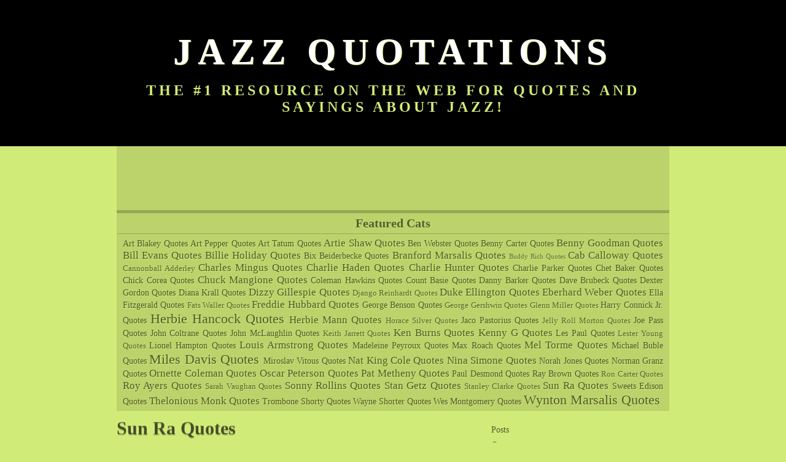

--- FILE ---
content_type: text/html; charset=UTF-8
request_url: http://www.jazzquotations.com/2010/05/sun-ra-quotes_869.html
body_size: 12832
content:
<!DOCTYPE html>
<html dir='ltr' xmlns='http://www.w3.org/1999/xhtml' xmlns:b='http://www.google.com/2005/gml/b' xmlns:data='http://www.google.com/2005/gml/data' xmlns:expr='http://www.google.com/2005/gml/expr'>
<head>
<link href='https://www.blogger.com/static/v1/widgets/2944754296-widget_css_bundle.css' rel='stylesheet' type='text/css'/>
<meta content='text/html; charset=UTF-8' http-equiv='Content-Type'/>
<meta content='blogger' name='generator'/>
<link href='http://www.jazzquotations.com/favicon.ico' rel='icon' type='image/x-icon'/>
<link href='http://www.jazzquotations.com/2010/05/sun-ra-quotes_869.html' rel='canonical'/>
<link rel="alternate" type="application/atom+xml" title="Jazz Quotations - Atom" href="http://www.jazzquotations.com/feeds/posts/default" />
<link rel="alternate" type="application/rss+xml" title="Jazz Quotations - RSS" href="http://www.jazzquotations.com/feeds/posts/default?alt=rss" />
<link rel="service.post" type="application/atom+xml" title="Jazz Quotations - Atom" href="https://www.blogger.com/feeds/8911506542604549989/posts/default" />

<link rel="alternate" type="application/atom+xml" title="Jazz Quotations - Atom" href="http://www.jazzquotations.com/feeds/2809739975962776049/comments/default" />
<!--Can't find substitution for tag [blog.ieCssRetrofitLinks]-->
<meta content='http://www.jazzquotations.com/2010/05/sun-ra-quotes_869.html' property='og:url'/>
<meta content='Sun Ra Quotes' property='og:title'/>
<meta content='&quot;But recently I began to feel that maybe I wouldn&#39;t be able to do what I want to do and need to do with American musicians, who are imprison...' property='og:description'/>
<title>Sun Ra Quotes | Jazz Quotations</title>
<style id='page-skin-1' type='text/css'><!--
/*
-----------------------------------------------
Blogger Template Style
Name:     Chunky
Author:   Klodian
URL:      www.deluxetemplates.net
Date:     February 2010
License:  This free Blogger template is licensed under the Creative Commons Attribution 3.0 License, which permits both personal and commercial use. However, to satisfy the 'attribution' clause of the license, you are required to keep the footer links intact which provides due credit to its authors. For more specific details about the license, you may visit the URL below:
http://creativecommons.org/licenses/by/3.0/
----------------------------------------------- */
#navbar-iframe {
display: none !important;
}
/* Variable definitions
====================
<Variable name="bgcolor" description="Page Background Color"
type="color" default="#fff">
<Variable name="textcolor" description="Text Color"
type="color" default="#333">
<Variable name="linkcolor" description="Link Color"
type="color" default="#58a">
<Variable name="pagetitlecolor" description="Blog Title Color"
type="color" default="#666">
<Variable name="descriptioncolor" description="Blog Description Color"
type="color" default="#999">
<Variable name="titlecolor" description="Post Title Color"
type="color" default="#c60">
<Variable name="bordercolor" description="Border Color"
type="color" default="#ccc">
<Variable name="sidebarcolor" description="Sidebar Title Color"
type="color" default="#999">
<Variable name="sidebartextcolor" description="Sidebar Text Color"
type="color" default="#666">
<Variable name="visitedlinkcolor" description="Visited Link Color"
type="color" default="#999">
<Variable name="bodyfont" description="Text Font"
type="font" default="normal normal 100% Georgia, Serif">
<Variable name="headerfont" description="Sidebar Title Font"
type="font"
default="normal normal 78% 'Trebuchet MS',Trebuchet,Arial,Verdana,Sans-serif">
<Variable name="pagetitlefont" description="Blog Title Font"
type="font"
default="normal normal 200% Georgia, Serif">
<Variable name="descriptionfont" description="Blog Description Font"
type="font"
default="normal normal 78% 'Trebuchet MS', Trebuchet, Arial, Verdana, Sans-serif">
<Variable name="postfooterfont" description="Post Footer Font"
type="font"
default="normal normal 78% 'Trebuchet MS', Trebuchet, Arial, Verdana, Sans-serif">
<Variable name="startSide" description="Side where text starts in blog language"
type="automatic" default="left">
<Variable name="endSide" description="Side where text ends in blog language"
type="automatic" default="right">
*/
/* Use this with templates/template-twocol.html */
body {
background:none repeat scroll 0 0 #D1EB78;
color:rgba(0, 0, 0, 0.9);
font:12px "Century Schoolbook",Century,Georgia,serif;
margin:0;
text-align:center;
text-shadow:0 0 1px #D1EB78;
}
a:link {
color:rgba(0, 0, 0, 0.6);
text-decoration:none;
text-shadow:1px 1px 0 #D1EB78;
}
a:visited {
color:rgba(0, 0, 0, 0.6);
text-decoration:none;
}
a:hover {
color:#333333;
text-decoration:underline;
}
a img {
border-width:0;
}
#header-wrapper {
margin:0 auto;
width:1000px;
}
#header-inner {
background-position:center center;
margin-left:auto;
margin-right:auto;
}
#header {
color:#FFFFFF;
text-align:center;
}
#header h1 {
color:#FFFFFF;
font-family:"chunk-1","chunk-2","Rockwell","American Typewriter",Georgia,serif;
font-size:5em;
letter-spacing:10px;
margin:5px 5px 0;
padding:15px 20px 0.25em;
text-shadow:2px 2px 0 #000000, 3px 3px 0 #D1EB78, 4px 4px 0 #000000, 5px 5px 0 #D1EB78;
text-transform:uppercase;
}
#header a {
color:#FFFFFF;
text-decoration:none;
}
#header a:hover {
color:#FFFFFF;
}
#header .description {
color:#D1EB78;
font:bold 2em "chunk-1","chunk-2","Rockwell","American Typewriter",Georgia,serif;
letter-spacing:5px;
margin:0 5px 5px;
padding:0 20px 15px;
text-shadow:0 0 1px #000000;
text-transform:uppercase;
}
#header img {
margin-left:auto;
margin-right:auto;
}
#outer-wrapper {
font:14px "Century Schoolbook",Century,Georgia,serif;
margin:0 auto;
padding:0;
text-align:left;
width:900px;
}
#main-wrapper {
float:left;
overflow:hidden;
width:590px;
word-wrap:break-word;
}
#sidebar-wrapper {
float:right;
margin-top:20px;
overflow:hidden;
width:290px;
word-wrap:break-word;
}
h2 {
background:none repeat scroll 0 0 #BCD36C;
border-bottom:1px solid #96A956;
border-top:5px solid #96A956;
color:rgba(0, 0, 0, 0.6);
font:bold 20px "chunk-1","chunk-2","Rockwell","American Typewriter",Georgia,serif;
letter-spacing:0;
margin:0;
padding:5px 10px;
text-transform:none;
}
h2.date-header {
background:none repeat scroll 0 0 transparent;
border:medium none;
color:rgba(0, 0, 0, 0.6);
font-size:14px;
font-weight:normal;
margin:1.5em 0 0.5em;
padding:0;
}
.post {
margin:0.5em 0 1.5em;
padding-bottom:1.5em;
}
.post h3 {
color:#000000;
font-size:30px;
font-weight:bold;
line-height:1.4em;
margin:0;
padding:0 0 4px;
}
.post h3 a, .post h3 a:visited, .post h3 strong {
color:rgba(0, 0, 0, 0.6);
display:block;
font-family:"chunk-1","chunk-2","Rockwell","American Typewriter",Georgia,serif;
font-weight:bold;
text-decoration:none;
text-shadow:0 2px 0 rgba(0, 0, 0, 0.2);
}
.post h3 strong, .post h3 a:hover {
color:rgba(0, 0, 0, 0.6);
}
.post-body {
font-size:15px;
line-height:1.6em;
margin:0 0 0.75em;
}
.post-body blockquote {
line-height:1.3em;
}
.post-footer {
background:none repeat scroll 0 0 #BCD36C;
border-top:2px solid #96A956;
color:#000000;
font:14px "chunk-1","chunk-2","Rockwell","American Typewriter",Georgia,serif;
letter-spacing:0;
margin:0.75em 0;
padding:5px 10px;
text-transform:none;
}
.comment-link {
margin-left:0.6em;
}
.post img, table.tr-caption-container {
background:none repeat scroll 0 0 #BCD36C;
border:1px solid #96A956;
padding:4px;
}
.tr-caption-container img {
border:medium none;
padding:0;
}
.post blockquote {
font-style:italic;
margin:1em 20px;
}
.post blockquote p {
margin:0.75em 0;
}
#comments h4 {
color:#333333;
font-size:14px;
font-weight:bold;
letter-spacing:0;
line-height:1.4em;
margin:1em 0;
text-transform:none;
}
#comments-block {
line-height:1.6em;
margin:1em 0 1.5em;
}
#comments-block .comment-author {
-moz-background-inline-policy:continuous;
background:none repeat scroll 0 0 #BCD36C;
border:1px solid #BCD36C;
font-size:15px;
font-weight:normal;
margin-right:20px;
padding:5px;
}
#comments .blogger-comment-icon, .blogger-comment-icon {
-moz-background-inline-policy:continuous;
background:none repeat scroll 0 0 #E8DEC4;
border-color:#E8DEC4;
border-style:solid;
border-width:2px 1px 1px;
line-height:16px;
padding:5px;
}
#comments-block .comment-body {
border-left:1px solid #BCD36C;
border-right:1px solid #BCD36C;
margin-left:0;
margin-right:20px;
padding:7px;
}
#comments-block .comment-footer {
border-bottom:1px solid #BCD36C;
border-left:1px solid #BCD36C;
border-right:1px solid #BCD36C;
font-size:11px;
line-height:1.4em;
margin:-0.25em 20px 2em 0;
padding:5px;
text-transform:none;
}
#comments-block .comment-body p {
margin:0 0 0.75em;
}
.deleted-comment {
color:gray;
font-style:italic;
}
#blog-pager-newer-link {
background:none repeat scroll 0 0 #BCD36C;
float:left;
padding:5px;
}
#blog-pager-older-link {
background:none repeat scroll 0 0 #BCD36C;
float:right;
padding:5px;
}
#blog-pager {
text-align:center;
}
.feed-links {
clear:both;
line-height:2.5em;
}
.sidebar {
color:#333333;
line-height:1.5em;
}
.sidebar ul {
list-style:none outside none;
margin:0;
padding:0;
}
.sidebar li {
line-height:1.5em;
margin:0;
padding:0 0 0.25em 15px;
text-indent:-15px;
}
.sidebar .widget, .main .widget {
margin:0 0 1.5em;
}
.main .Blog {
border-bottom-width:0;
}
.profile-img {
border:1px solid #CCCCCC;
float:left;
margin:0 5px 5px 0;
padding:4px;
}
.profile-data {
color:#999999;
font:bold 78%/1.6em 'Trebuchet MS',Trebuchet,Arial,Verdana,Sans-serif;
letter-spacing:0.1em;
margin:0;
text-transform:uppercase;
}
.profile-datablock {
margin:0.5em 0;
}
.profile-textblock {
line-height:1.6em;
margin:0.5em 0;
}
.profile-link {
font:78% 'Trebuchet MS',Trebuchet,Arial,Verdana,Sans-serif;
letter-spacing:0.1em;
text-transform:uppercase;
}
#footer {
border-top:5px solid rgba(0, 0, 0, 0.2);
line-height:1.3;
padding:10px 0 40px;
text-align:center;
}
#head-1 {
background:none repeat scroll 0 0 #000000;
padding:30px 50px;
}
.widget-content {
background:none repeat scroll 0 0 #BCD36C;
padding:5px 10px;
}
.footer-center {
font-size:12px;
text-align:center;
}
.post-body a {
text-decoration:underline;
}

--></style>
<link href='https://www.blogger.com/dyn-css/authorization.css?targetBlogID=8911506542604549989&amp;zx=7bdabb0b-8a07-4bb4-8c7a-160e9be749b7' media='none' onload='if(media!=&#39;all&#39;)media=&#39;all&#39;' rel='stylesheet'/><noscript><link href='https://www.blogger.com/dyn-css/authorization.css?targetBlogID=8911506542604549989&amp;zx=7bdabb0b-8a07-4bb4-8c7a-160e9be749b7' rel='stylesheet'/></noscript>
<meta name='google-adsense-platform-account' content='ca-host-pub-1556223355139109'/>
<meta name='google-adsense-platform-domain' content='blogspot.com'/>

<!-- data-ad-client=ca-pub-2713266118669859 -->

</head>
<body onUnload='exitwindow()'>
<div class='navbar section' id='navbar'><div class='widget Navbar' data-version='1' id='Navbar1'><script type="text/javascript">
    function setAttributeOnload(object, attribute, val) {
      if(window.addEventListener) {
        window.addEventListener('load',
          function(){ object[attribute] = val; }, false);
      } else {
        window.attachEvent('onload', function(){ object[attribute] = val; });
      }
    }
  </script>
<div id="navbar-iframe-container"></div>
<script type="text/javascript" src="https://apis.google.com/js/platform.js"></script>
<script type="text/javascript">
      gapi.load("gapi.iframes:gapi.iframes.style.bubble", function() {
        if (gapi.iframes && gapi.iframes.getContext) {
          gapi.iframes.getContext().openChild({
              url: 'https://www.blogger.com/navbar/8911506542604549989?po\x3d2809739975962776049\x26origin\x3dhttp://www.jazzquotations.com',
              where: document.getElementById("navbar-iframe-container"),
              id: "navbar-iframe"
          });
        }
      });
    </script><script type="text/javascript">
(function() {
var script = document.createElement('script');
script.type = 'text/javascript';
script.src = '//pagead2.googlesyndication.com/pagead/js/google_top_exp.js';
var head = document.getElementsByTagName('head')[0];
if (head) {
head.appendChild(script);
}})();
</script>
</div></div>
<div id='head-1'>
<div id='header-wrapper'>
<div class='header section' id='header'><div class='widget Header' data-version='1' id='Header1'>
<div id='header-inner'>
<div class='titlewrapper'>
<h1 class='title'>
<a href='http://www.jazzquotations.com/'>Jazz Quotations</a>
</h1>
</div>
<div class='descriptionwrapper'>
<p class='description'><span>The #1 resource on the web for quotes and sayings about Jazz!</span></p>
</div>
</div>
</div></div>
</div></div>
<div id='outer-wrapper'><div id='wrap2'>
<!-- skip links for text browsers -->
<span id='skiplinks' style='display:none;'>
<a href='#main'>skip to main </a> |
      <a href='#sidebar'>skip to sidebar</a>
</span>
<div id='content-wrapper'>
<div id='crosscol-wrapper' style='text-align:center'>
<div class='crosscol section' id='crosscol'><div class='widget AdSense' data-version='1' id='AdSense2'>
<div class='widget-content'>
<script type="text/javascript"><!--
google_ad_client = "ca-pub-2713266118669859";
google_ad_host = "ca-host-pub-1556223355139109";
google_ad_host_channel = "L0001";
/* quotesaboutjazz_sidebar_AdSense2_728x90_as */
google_ad_slot = "7792189549";
google_ad_width = 728;
google_ad_height = 90;
//-->
</script>
<script type="text/javascript"
src="http://pagead2.googlesyndication.com/pagead/show_ads.js">
</script>
<div class='clear'></div>
</div>
</div><div class='widget Label' data-version='1' id='Label1'>
<h2>Featured Cats</h2>
<div class='widget-content cloud-label-widget-content'>
<span class='label-size label-size-3'>
<a dir='ltr' href='http://www.jazzquotations.com/search/label/Art%20Blakey%20Quotes'>Art Blakey Quotes</a>
</span>
<span class='label-size label-size-3'>
<a dir='ltr' href='http://www.jazzquotations.com/search/label/Art%20Pepper%20Quotes'>Art Pepper Quotes</a>
</span>
<span class='label-size label-size-3'>
<a dir='ltr' href='http://www.jazzquotations.com/search/label/Art%20Tatum%20Quotes'>Art Tatum Quotes</a>
</span>
<span class='label-size label-size-4'>
<a dir='ltr' href='http://www.jazzquotations.com/search/label/Artie%20Shaw%20Quotes'>Artie Shaw Quotes</a>
</span>
<span class='label-size label-size-3'>
<a dir='ltr' href='http://www.jazzquotations.com/search/label/Ben%20Webster%20Quotes'>Ben Webster Quotes</a>
</span>
<span class='label-size label-size-3'>
<a dir='ltr' href='http://www.jazzquotations.com/search/label/Benny%20Carter%20Quotes'>Benny Carter Quotes</a>
</span>
<span class='label-size label-size-4'>
<a dir='ltr' href='http://www.jazzquotations.com/search/label/Benny%20Goodman%20Quotes'>Benny Goodman Quotes</a>
</span>
<span class='label-size label-size-4'>
<a dir='ltr' href='http://www.jazzquotations.com/search/label/Bill%20Evans%20Quotes'>Bill Evans Quotes</a>
</span>
<span class='label-size label-size-4'>
<a dir='ltr' href='http://www.jazzquotations.com/search/label/Billie%20Holiday%20Quotes'>Billie Holiday Quotes</a>
</span>
<span class='label-size label-size-3'>
<a dir='ltr' href='http://www.jazzquotations.com/search/label/Bix%20Beiderbecke%20Quotes'>Bix Beiderbecke Quotes</a>
</span>
<span class='label-size label-size-4'>
<a dir='ltr' href='http://www.jazzquotations.com/search/label/Branford%20Marsalis%20Quotes'>Branford Marsalis Quotes</a>
</span>
<span class='label-size label-size-1'>
<a dir='ltr' href='http://www.jazzquotations.com/search/label/Buddy%20Rich%20Quotes'>Buddy Rich Quotes</a>
</span>
<span class='label-size label-size-4'>
<a dir='ltr' href='http://www.jazzquotations.com/search/label/Cab%20Calloway%20Quotes'>Cab Calloway Quotes</a>
</span>
<span class='label-size label-size-2'>
<a dir='ltr' href='http://www.jazzquotations.com/search/label/Cannonball%20Adderley'>Cannonball Adderley</a>
</span>
<span class='label-size label-size-4'>
<a dir='ltr' href='http://www.jazzquotations.com/search/label/Charles%20Mingus%20Quotes'>Charles Mingus Quotes</a>
</span>
<span class='label-size label-size-4'>
<a dir='ltr' href='http://www.jazzquotations.com/search/label/Charlie%20Haden%20Quotes'>Charlie Haden Quotes</a>
</span>
<span class='label-size label-size-4'>
<a dir='ltr' href='http://www.jazzquotations.com/search/label/Charlie%20Hunter%20Quotes'>Charlie Hunter Quotes</a>
</span>
<span class='label-size label-size-3'>
<a dir='ltr' href='http://www.jazzquotations.com/search/label/Charlie%20Parker%20Quotes'>Charlie Parker Quotes</a>
</span>
<span class='label-size label-size-3'>
<a dir='ltr' href='http://www.jazzquotations.com/search/label/Chet%20Baker%20Quotes'>Chet Baker Quotes</a>
</span>
<span class='label-size label-size-3'>
<a dir='ltr' href='http://www.jazzquotations.com/search/label/Chick%20Corea%20Quotes'>Chick Corea Quotes</a>
</span>
<span class='label-size label-size-4'>
<a dir='ltr' href='http://www.jazzquotations.com/search/label/Chuck%20Mangione%20Quotes'>Chuck Mangione Quotes</a>
</span>
<span class='label-size label-size-3'>
<a dir='ltr' href='http://www.jazzquotations.com/search/label/Coleman%20Hawkins%20Quotes'>Coleman Hawkins Quotes</a>
</span>
<span class='label-size label-size-3'>
<a dir='ltr' href='http://www.jazzquotations.com/search/label/Count%20Basie%20Quotes'>Count Basie Quotes</a>
</span>
<span class='label-size label-size-3'>
<a dir='ltr' href='http://www.jazzquotations.com/search/label/Danny%20Barker%20Quotes'>Danny Barker Quotes</a>
</span>
<span class='label-size label-size-3'>
<a dir='ltr' href='http://www.jazzquotations.com/search/label/Dave%20Brubeck%20Quotes'>Dave Brubeck Quotes</a>
</span>
<span class='label-size label-size-3'>
<a dir='ltr' href='http://www.jazzquotations.com/search/label/Dexter%20Gordon%20Quotes'>Dexter Gordon Quotes</a>
</span>
<span class='label-size label-size-3'>
<a dir='ltr' href='http://www.jazzquotations.com/search/label/Diana%20Krall%20Quotes'>Diana Krall Quotes</a>
</span>
<span class='label-size label-size-4'>
<a dir='ltr' href='http://www.jazzquotations.com/search/label/Dizzy%20Gillespie%20Quotes'>Dizzy Gillespie Quotes</a>
</span>
<span class='label-size label-size-2'>
<a dir='ltr' href='http://www.jazzquotations.com/search/label/Django%20Reinhardt%20Quotes'>Django Reinhardt Quotes</a>
</span>
<span class='label-size label-size-4'>
<a dir='ltr' href='http://www.jazzquotations.com/search/label/Duke%20Ellington%20Quotes'>Duke Ellington Quotes</a>
</span>
<span class='label-size label-size-4'>
<a dir='ltr' href='http://www.jazzquotations.com/search/label/Eberhard%20Weber%20Quotes'>Eberhard Weber Quotes</a>
</span>
<span class='label-size label-size-3'>
<a dir='ltr' href='http://www.jazzquotations.com/search/label/Ella%20Fitzgerald%20Quotes'>Ella Fitzgerald Quotes</a>
</span>
<span class='label-size label-size-2'>
<a dir='ltr' href='http://www.jazzquotations.com/search/label/Fats%20Waller%20Quotes'>Fats Waller Quotes</a>
</span>
<span class='label-size label-size-4'>
<a dir='ltr' href='http://www.jazzquotations.com/search/label/Freddie%20Hubbard%20Quotes'>Freddie Hubbard Quotes</a>
</span>
<span class='label-size label-size-3'>
<a dir='ltr' href='http://www.jazzquotations.com/search/label/George%20Benson%20Quotes'>George Benson Quotes</a>
</span>
<span class='label-size label-size-2'>
<a dir='ltr' href='http://www.jazzquotations.com/search/label/George%20Gershwin%20Quotes'>George Gershwin Quotes</a>
</span>
<span class='label-size label-size-2'>
<a dir='ltr' href='http://www.jazzquotations.com/search/label/Glenn%20Miller%20Quotes'>Glenn Miller Quotes</a>
</span>
<span class='label-size label-size-3'>
<a dir='ltr' href='http://www.jazzquotations.com/search/label/Harry%20Connick%20Jr.%20Quotes'>Harry Connick Jr. Quotes</a>
</span>
<span class='label-size label-size-5'>
<a dir='ltr' href='http://www.jazzquotations.com/search/label/Herbie%20Hancock%20Quotes'>Herbie Hancock Quotes</a>
</span>
<span class='label-size label-size-4'>
<a dir='ltr' href='http://www.jazzquotations.com/search/label/Herbie%20Mann%20Quotes'>Herbie Mann Quotes</a>
</span>
<span class='label-size label-size-2'>
<a dir='ltr' href='http://www.jazzquotations.com/search/label/Horace%20Silver%20Quotes'>Horace Silver Quotes</a>
</span>
<span class='label-size label-size-3'>
<a dir='ltr' href='http://www.jazzquotations.com/search/label/Jaco%20Pastorius%20Quotes'>Jaco Pastorius Quotes</a>
</span>
<span class='label-size label-size-2'>
<a dir='ltr' href='http://www.jazzquotations.com/search/label/Jelly%20Roll%20Morton%20Quotes'>Jelly Roll Morton Quotes</a>
</span>
<span class='label-size label-size-3'>
<a dir='ltr' href='http://www.jazzquotations.com/search/label/Joe%20Pass%20Quotes'>Joe Pass Quotes</a>
</span>
<span class='label-size label-size-3'>
<a dir='ltr' href='http://www.jazzquotations.com/search/label/John%20Coltrane%20Quotes'>John Coltrane Quotes</a>
</span>
<span class='label-size label-size-3'>
<a dir='ltr' href='http://www.jazzquotations.com/search/label/John%20McLaughlin%20Quotes'>John McLaughlin Quotes</a>
</span>
<span class='label-size label-size-2'>
<a dir='ltr' href='http://www.jazzquotations.com/search/label/Keith%20Jarrett%20Quotes'>Keith Jarrett Quotes</a>
</span>
<span class='label-size label-size-4'>
<a dir='ltr' href='http://www.jazzquotations.com/search/label/Ken%20Burns%20Quotes'>Ken Burns Quotes</a>
</span>
<span class='label-size label-size-4'>
<a dir='ltr' href='http://www.jazzquotations.com/search/label/Kenny%20G%20Quotes'>Kenny G Quotes</a>
</span>
<span class='label-size label-size-3'>
<a dir='ltr' href='http://www.jazzquotations.com/search/label/Les%20Paul%20Quotes'>Les Paul Quotes</a>
</span>
<span class='label-size label-size-2'>
<a dir='ltr' href='http://www.jazzquotations.com/search/label/Lester%20Young%20Quotes'>Lester Young Quotes</a>
</span>
<span class='label-size label-size-3'>
<a dir='ltr' href='http://www.jazzquotations.com/search/label/Lionel%20Hampton%20Quotes'>Lionel Hampton Quotes</a>
</span>
<span class='label-size label-size-4'>
<a dir='ltr' href='http://www.jazzquotations.com/search/label/Louis%20Armstrong%20Quotes'>Louis Armstrong Quotes</a>
</span>
<span class='label-size label-size-3'>
<a dir='ltr' href='http://www.jazzquotations.com/search/label/Madeleine%20Peyroux%20Quotes'>Madeleine Peyroux Quotes</a>
</span>
<span class='label-size label-size-3'>
<a dir='ltr' href='http://www.jazzquotations.com/search/label/Max%20Roach%20Quotes'>Max Roach Quotes</a>
</span>
<span class='label-size label-size-4'>
<a dir='ltr' href='http://www.jazzquotations.com/search/label/Mel%20Torme%20Quotes'>Mel Torme Quotes</a>
</span>
<span class='label-size label-size-3'>
<a dir='ltr' href='http://www.jazzquotations.com/search/label/Michael%20Buble%20Quotes'>Michael Buble Quotes</a>
</span>
<span class='label-size label-size-5'>
<a dir='ltr' href='http://www.jazzquotations.com/search/label/Miles%20Davis%20Quotes'>Miles Davis Quotes</a>
</span>
<span class='label-size label-size-3'>
<a dir='ltr' href='http://www.jazzquotations.com/search/label/Miroslav%20Vitous%20Quotes'>Miroslav Vitous Quotes</a>
</span>
<span class='label-size label-size-4'>
<a dir='ltr' href='http://www.jazzquotations.com/search/label/Nat%20King%20Cole%20Quotes'>Nat King Cole Quotes</a>
</span>
<span class='label-size label-size-4'>
<a dir='ltr' href='http://www.jazzquotations.com/search/label/Nina%20Simone%20Quotes'>Nina Simone Quotes</a>
</span>
<span class='label-size label-size-3'>
<a dir='ltr' href='http://www.jazzquotations.com/search/label/Norah%20Jones%20Quotes'>Norah Jones Quotes</a>
</span>
<span class='label-size label-size-3'>
<a dir='ltr' href='http://www.jazzquotations.com/search/label/Norman%20Granz%20Quotes'>Norman Granz Quotes</a>
</span>
<span class='label-size label-size-4'>
<a dir='ltr' href='http://www.jazzquotations.com/search/label/Ornette%20Coleman%20Quotes'>Ornette Coleman Quotes</a>
</span>
<span class='label-size label-size-4'>
<a dir='ltr' href='http://www.jazzquotations.com/search/label/Oscar%20Peterson%20Quotes'>Oscar Peterson Quotes</a>
</span>
<span class='label-size label-size-4'>
<a dir='ltr' href='http://www.jazzquotations.com/search/label/Pat%20Metheny%20Quotes'>Pat Metheny Quotes</a>
</span>
<span class='label-size label-size-3'>
<a dir='ltr' href='http://www.jazzquotations.com/search/label/Paul%20Desmond%20Quotes'>Paul Desmond Quotes</a>
</span>
<span class='label-size label-size-3'>
<a dir='ltr' href='http://www.jazzquotations.com/search/label/Ray%20Brown%20Quotes'>Ray Brown Quotes</a>
</span>
<span class='label-size label-size-2'>
<a dir='ltr' href='http://www.jazzquotations.com/search/label/Ron%20Carter%20Quotes'>Ron Carter Quotes</a>
</span>
<span class='label-size label-size-4'>
<a dir='ltr' href='http://www.jazzquotations.com/search/label/Roy%20Ayers%20Quotes'>Roy Ayers Quotes</a>
</span>
<span class='label-size label-size-2'>
<a dir='ltr' href='http://www.jazzquotations.com/search/label/Sarah%20Vaughan%20Quotes'>Sarah Vaughan Quotes</a>
</span>
<span class='label-size label-size-4'>
<a dir='ltr' href='http://www.jazzquotations.com/search/label/Sonny%20Rollins%20Quotes'>Sonny Rollins Quotes</a>
</span>
<span class='label-size label-size-4'>
<a dir='ltr' href='http://www.jazzquotations.com/search/label/Stan%20Getz%20Quotes'>Stan Getz Quotes</a>
</span>
<span class='label-size label-size-2'>
<a dir='ltr' href='http://www.jazzquotations.com/search/label/Stanley%20Clarke%20Quotes'>Stanley Clarke Quotes</a>
</span>
<span class='label-size label-size-4'>
<a dir='ltr' href='http://www.jazzquotations.com/search/label/Sun%20Ra%20Quotes'>Sun Ra Quotes</a>
</span>
<span class='label-size label-size-3'>
<a dir='ltr' href='http://www.jazzquotations.com/search/label/Sweets%20Edison%20Quotes'>Sweets Edison Quotes</a>
</span>
<span class='label-size label-size-4'>
<a dir='ltr' href='http://www.jazzquotations.com/search/label/Thelonious%20Monk%20Quotes'>Thelonious Monk Quotes</a>
</span>
<span class='label-size label-size-3'>
<a dir='ltr' href='http://www.jazzquotations.com/search/label/Trombone%20Shorty%20Quotes'>Trombone Shorty Quotes</a>
</span>
<span class='label-size label-size-3'>
<a dir='ltr' href='http://www.jazzquotations.com/search/label/Wayne%20Shorter%20Quotes'>Wayne Shorter Quotes</a>
</span>
<span class='label-size label-size-3'>
<a dir='ltr' href='http://www.jazzquotations.com/search/label/Wes%20Montgomery%20Quotes'>Wes Montgomery Quotes</a>
</span>
<span class='label-size label-size-5'>
<a dir='ltr' href='http://www.jazzquotations.com/search/label/Wynton%20Marsalis%20Quotes'>Wynton Marsalis Quotes</a>
</span>
<div class='clear'></div>
</div>
</div></div>
</div>
<div id='main-wrapper'>
<div class='main section' id='main'><div class='widget Blog' data-version='1' id='Blog1'>
<div class='blog-posts hfeed'>
<!--Can't find substitution for tag [defaultAdStart]-->
<div class='post hentry uncustomized-post-template'>
<a name='2809739975962776049'></a>
<h3 class='post-title entry-title'>
<a href='http://www.jazzquotations.com/2010/05/sun-ra-quotes_869.html'>Sun Ra Quotes</a>
</h3>
<div class='post-header-line-1'></div>
<div class='post-body entry-content'>
"But recently I began to feel that maybe I wouldn't be able to do what I want to do and need to do with American musicians, who are imprisoned behind these bars; music's got these bars and measures you know." - Sun Ra
<div style='clear: both;'></div>
</div>
<div class='post-footer'>
<div><a addthis:title='Sun Ra Quotes' addthis:url='http://www.jazzquotations.com/2010/05/sun-ra-quotes_869.html' class='addthis_button'><img alt='Bookmark and Share' height='16' src='http://s7.addthis.com/static/btn/sm-share-en.gif' style='border:0' width='83'/></a>
<script src='http://s7.addthis.com/js/250/addthis_widget.js#username=jazzquotations' type='text/javascript'></script></div>
<div class='post-footer-line post-footer-line-1'>
<span class='post-author vcard'>
</span>
<span class='post-timestamp'>
</span>
<span class='reaction-buttons'>
</span>
<span class='star-ratings'>
</span>
<span class='post-comment-link'>
</span>
<span class='post-backlinks post-comment-link'>
</span>
<span class='post-icons'>
<span class='item-control blog-admin pid-1751843866'>
<a href='https://www.blogger.com/post-edit.g?blogID=8911506542604549989&postID=2809739975962776049&from=pencil' title='Edit Post'>
<img alt='' class='icon-action' height='18' src='http://www.blogger.com/img/icon18_edit_allbkg.gif' width='18'/>
</a>
</span>
</span>
</div>
<div class='post-footer-line post-footer-line-2'>
<span class='post-labels'>
Topics:
<a href='http://www.jazzquotations.com/search/label/America' rel='tag'>America</a>,
<a href='http://www.jazzquotations.com/search/label/Freedom' rel='tag'>Freedom</a>,
<a href='http://www.jazzquotations.com/search/label/Sun%20Ra%20Quotes' rel='tag'>Sun Ra Quotes</a>
</span>
</div>
<div class='post-footer-line post-footer-line-3'>
<span class='post-location'>
</span>
</div>
</div>
</div>
<div class='comments' id='comments'>
<a name='comments'></a>
<h4>
0
comments:
        
</h4>
<dl class='avatar-comment-indent' id='comments-block'>
</dl>
<p class='comment-footer'>
<div class='comment-form'>
<a name='comment-form'></a>
<h4 id='comment-post-message'>Post a Comment</h4>
<p>
</p>
<a href='https://www.blogger.com/comment/frame/8911506542604549989?po=2809739975962776049&hl=en&saa=85391&origin=http://www.jazzquotations.com' id='comment-editor-src'></a>
<iframe allowtransparency='true' class='blogger-iframe-colorize blogger-comment-from-post' frameborder='0' height='410' id='comment-editor' name='comment-editor' src='' width='100%'></iframe>
<!--Can't find substitution for tag [post.friendConnectJs]-->
<script src='https://www.blogger.com/static/v1/jsbin/2830521187-comment_from_post_iframe.js' type='text/javascript'></script>
<script type='text/javascript'>
      BLOG_CMT_createIframe('https://www.blogger.com/rpc_relay.html', '0');
    </script>
</div>
</p>
<div id='backlinks-container'>
<div id='Blog1_backlinks-container'>
</div>
</div>
</div>
<!--Can't find substitution for tag [defaultAdEnd]-->
<div class='inline-ad'>
<script type="text/javascript"><!--
google_ad_client="pub-2713266118669859";
google_ad_host="pub-1556223355139109";
google_ad_width=468;
google_ad_height=60;
google_ad_format="468x60_as";
google_ad_type="text";
google_ad_host_channel="0001+S0012+L0007";
google_color_border="D1EB78";
google_color_bg="D1EB78";
google_color_link="000000";
google_color_url="666666";
google_color_text="333333";
//--></script>
<script type="text/javascript"
  src="http://pagead2.googlesyndication.com/pagead/show_ads.js">
</script>
</div>
<!--Can't find substitution for tag [adStart]-->
<!--Can't find substitution for tag [adEnd]-->
</div>
<div class='blog-pager' id='blog-pager'>
<span id='blog-pager-newer-link'>
<a class='blog-pager-newer-link' href='http://www.jazzquotations.com/2010/05/sun-ra-quotes_9042.html' id='Blog1_blog-pager-newer-link' title='Newer Post'>Newer Post</a>
</span>
<span id='blog-pager-older-link'>
<a class='blog-pager-older-link' href='http://www.jazzquotations.com/2010/05/sun-ra-quotes_4763.html' id='Blog1_blog-pager-older-link' title='Older Post'>Older Post</a>
</span>
<a class='home-link' href='http://www.jazzquotations.com/'>Home</a>
</div>
<div class='clear'></div>
</div><div class='widget Label' data-version='1' id='Label2'>
<h2>Quotes by Topic</h2>
<div class='widget-content cloud-label-widget-content'>
<span class='label-size label-size-2'>
<a dir='ltr' href='http://www.jazzquotations.com/search/label/A%20Love%20Supreme'>A Love Supreme</a>
<span class='label-count' dir='ltr'>(5)</span>
</span>
<span class='label-size label-size-3'>
<a dir='ltr' href='http://www.jazzquotations.com/search/label/Aging'>Aging</a>
<span class='label-count' dir='ltr'>(7)</span>
</span>
<span class='label-size label-size-4'>
<a dir='ltr' href='http://www.jazzquotations.com/search/label/America'>America</a>
<span class='label-count' dir='ltr'>(43)</span>
</span>
<span class='label-size label-size-3'>
<a dir='ltr' href='http://www.jazzquotations.com/search/label/Art'>Art</a>
<span class='label-count' dir='ltr'>(12)</span>
</span>
<span class='label-size label-size-4'>
<a dir='ltr' href='http://www.jazzquotations.com/search/label/Audience'>Audience</a>
<span class='label-count' dir='ltr'>(34)</span>
</span>
<span class='label-size label-size-2'>
<a dir='ltr' href='http://www.jazzquotations.com/search/label/Autographs'>Autographs</a>
<span class='label-count' dir='ltr'>(3)</span>
</span>
<span class='label-size label-size-2'>
<a dir='ltr' href='http://www.jazzquotations.com/search/label/Bach'>Bach</a>
<span class='label-count' dir='ltr'>(5)</span>
</span>
<span class='label-size label-size-4'>
<a dir='ltr' href='http://www.jazzquotations.com/search/label/Bands'>Bands</a>
<span class='label-count' dir='ltr'>(18)</span>
</span>
<span class='label-size label-size-3'>
<a dir='ltr' href='http://www.jazzquotations.com/search/label/Bass'>Bass</a>
<span class='label-count' dir='ltr'>(15)</span>
</span>
<span class='label-size label-size-2'>
<a dir='ltr' href='http://www.jazzquotations.com/search/label/Beethoven'>Beethoven</a>
<span class='label-count' dir='ltr'>(3)</span>
</span>
<span class='label-size label-size-3'>
<a dir='ltr' href='http://www.jazzquotations.com/search/label/Benny%20Carter'>Benny Carter</a>
<span class='label-count' dir='ltr'>(10)</span>
</span>
<span class='label-size label-size-4'>
<a dir='ltr' href='http://www.jazzquotations.com/search/label/Benny%20Goodman'>Benny Goodman</a>
<span class='label-count' dir='ltr'>(16)</span>
</span>
<span class='label-size label-size-2'>
<a dir='ltr' href='http://www.jazzquotations.com/search/label/Billie%20Holiday'>Billie Holiday</a>
<span class='label-count' dir='ltr'>(5)</span>
</span>
<span class='label-size label-size-3'>
<a dir='ltr' href='http://www.jazzquotations.com/search/label/Billy%20Strayhorn'>Billy Strayhorn</a>
<span class='label-count' dir='ltr'>(7)</span>
</span>
<span class='label-size label-size-4'>
<a dir='ltr' href='http://www.jazzquotations.com/search/label/Blues'>Blues</a>
<span class='label-count' dir='ltr'>(17)</span>
</span>
<span class='label-size label-size-2'>
<a dir='ltr' href='http://www.jazzquotations.com/search/label/Bop'>Bop</a>
<span class='label-count' dir='ltr'>(3)</span>
</span>
<span class='label-size label-size-2'>
<a dir='ltr' href='http://www.jazzquotations.com/search/label/Cancer'>Cancer</a>
<span class='label-count' dir='ltr'>(5)</span>
</span>
<span class='label-size label-size-2'>
<a dir='ltr' href='http://www.jazzquotations.com/search/label/Change'>Change</a>
<span class='label-count' dir='ltr'>(5)</span>
</span>
<span class='label-size label-size-2'>
<a dir='ltr' href='http://www.jazzquotations.com/search/label/Charlie%20Christian'>Charlie Christian</a>
<span class='label-count' dir='ltr'>(4)</span>
</span>
<span class='label-size label-size-4'>
<a dir='ltr' href='http://www.jazzquotations.com/search/label/Charlie%20Parker'>Charlie Parker</a>
<span class='label-count' dir='ltr'>(17)</span>
</span>
<span class='label-size label-size-3'>
<a dir='ltr' href='http://www.jazzquotations.com/search/label/Chicago'>Chicago</a>
<span class='label-count' dir='ltr'>(6)</span>
</span>
<span class='label-size label-size-2'>
<a dir='ltr' href='http://www.jazzquotations.com/search/label/Child%20Prodigy'>Child Prodigy</a>
<span class='label-count' dir='ltr'>(3)</span>
</span>
<span class='label-size label-size-4'>
<a dir='ltr' href='http://www.jazzquotations.com/search/label/Childhood'>Childhood</a>
<span class='label-count' dir='ltr'>(22)</span>
</span>
<span class='label-size label-size-3'>
<a dir='ltr' href='http://www.jazzquotations.com/search/label/Classical%20Music'>Classical Music</a>
<span class='label-count' dir='ltr'>(14)</span>
</span>
<span class='label-size label-size-2'>
<a dir='ltr' href='http://www.jazzquotations.com/search/label/Coleman%20Hawkins'>Coleman Hawkins</a>
<span class='label-count' dir='ltr'>(4)</span>
</span>
<span class='label-size label-size-3'>
<a dir='ltr' href='http://www.jazzquotations.com/search/label/Commercialism'>Commercialism</a>
<span class='label-count' dir='ltr'>(12)</span>
</span>
<span class='label-size label-size-2'>
<a dir='ltr' href='http://www.jazzquotations.com/search/label/Competition'>Competition</a>
<span class='label-count' dir='ltr'>(5)</span>
</span>
<span class='label-size label-size-2'>
<a dir='ltr' href='http://www.jazzquotations.com/search/label/Composing'>Composing</a>
<span class='label-count' dir='ltr'>(5)</span>
</span>
<span class='label-size label-size-3'>
<a dir='ltr' href='http://www.jazzquotations.com/search/label/Concerts'>Concerts</a>
<span class='label-count' dir='ltr'>(6)</span>
</span>
<span class='label-size label-size-2'>
<a dir='ltr' href='http://www.jazzquotations.com/search/label/Cotton%20Club'>Cotton Club</a>
<span class='label-count' dir='ltr'>(5)</span>
</span>
<span class='label-size label-size-2'>
<a dir='ltr' href='http://www.jazzquotations.com/search/label/Count%20Basie'>Count Basie</a>
<span class='label-count' dir='ltr'>(5)</span>
</span>
<span class='label-size label-size-3'>
<a dir='ltr' href='http://www.jazzquotations.com/search/label/Creativity'>Creativity</a>
<span class='label-count' dir='ltr'>(12)</span>
</span>
<span class='label-size label-size-3'>
<a dir='ltr' href='http://www.jazzquotations.com/search/label/Critics'>Critics</a>
<span class='label-count' dir='ltr'>(11)</span>
</span>
<span class='label-size label-size-3'>
<a dir='ltr' href='http://www.jazzquotations.com/search/label/Dancing'>Dancing</a>
<span class='label-count' dir='ltr'>(6)</span>
</span>
<span class='label-size label-size-3'>
<a dir='ltr' href='http://www.jazzquotations.com/search/label/Death'>Death</a>
<span class='label-count' dir='ltr'>(10)</span>
</span>
<span class='label-size label-size-3'>
<a dir='ltr' href='http://www.jazzquotations.com/search/label/Dedication'>Dedication</a>
<span class='label-count' dir='ltr'>(10)</span>
</span>
<span class='label-size label-size-2'>
<a dir='ltr' href='http://www.jazzquotations.com/search/label/Difficulty'>Difficulty</a>
<span class='label-count' dir='ltr'>(4)</span>
</span>
<span class='label-size label-size-2'>
<a dir='ltr' href='http://www.jazzquotations.com/search/label/Direction'>Direction</a>
<span class='label-count' dir='ltr'>(4)</span>
</span>
<span class='label-size label-size-3'>
<a dir='ltr' href='http://www.jazzquotations.com/search/label/Dizzy%20Gillespie'>Dizzy Gillespie</a>
<span class='label-count' dir='ltr'>(14)</span>
</span>
<span class='label-size label-size-2'>
<a dir='ltr' href='http://www.jazzquotations.com/search/label/Dreams'>Dreams</a>
<span class='label-count' dir='ltr'>(4)</span>
</span>
<span class='label-size label-size-3'>
<a dir='ltr' href='http://www.jazzquotations.com/search/label/Drinking'>Drinking</a>
<span class='label-count' dir='ltr'>(11)</span>
</span>
<span class='label-size label-size-4'>
<a dir='ltr' href='http://www.jazzquotations.com/search/label/Drugs'>Drugs</a>
<span class='label-count' dir='ltr'>(20)</span>
</span>
<span class='label-size label-size-4'>
<a dir='ltr' href='http://www.jazzquotations.com/search/label/Drums'>Drums</a>
<span class='label-count' dir='ltr'>(30)</span>
</span>
<span class='label-size label-size-3'>
<a dir='ltr' href='http://www.jazzquotations.com/search/label/Ego'>Ego</a>
<span class='label-count' dir='ltr'>(6)</span>
</span>
<span class='label-size label-size-3'>
<a dir='ltr' href='http://www.jazzquotations.com/search/label/Europe'>Europe</a>
<span class='label-count' dir='ltr'>(8)</span>
</span>
<span class='label-size label-size-3'>
<a dir='ltr' href='http://www.jazzquotations.com/search/label/Fame'>Fame</a>
<span class='label-count' dir='ltr'>(14)</span>
</span>
<span class='label-size label-size-3'>
<a dir='ltr' href='http://www.jazzquotations.com/search/label/Family'>Family</a>
<span class='label-count' dir='ltr'>(10)</span>
</span>
<span class='label-size label-size-4'>
<a dir='ltr' href='http://www.jazzquotations.com/search/label/Fathers'>Fathers</a>
<span class='label-count' dir='ltr'>(17)</span>
</span>
<span class='label-size label-size-3'>
<a dir='ltr' href='http://www.jazzquotations.com/search/label/Feeling'>Feeling</a>
<span class='label-count' dir='ltr'>(8)</span>
</span>
<span class='label-size label-size-3'>
<a dir='ltr' href='http://www.jazzquotations.com/search/label/Freedom'>Freedom</a>
<span class='label-count' dir='ltr'>(10)</span>
</span>
<span class='label-size label-size-3'>
<a dir='ltr' href='http://www.jazzquotations.com/search/label/Fun'>Fun</a>
<span class='label-count' dir='ltr'>(8)</span>
</span>
<span class='label-size label-size-5'>
<a dir='ltr' href='http://www.jazzquotations.com/search/label/Funny'>Funny</a>
<span class='label-count' dir='ltr'>(72)</span>
</span>
<span class='label-size label-size-2'>
<a dir='ltr' href='http://www.jazzquotations.com/search/label/Goals'>Goals</a>
<span class='label-count' dir='ltr'>(4)</span>
</span>
<span class='label-size label-size-2'>
<a dir='ltr' href='http://www.jazzquotations.com/search/label/God'>God</a>
<span class='label-count' dir='ltr'>(4)</span>
</span>
<span class='label-size label-size-2'>
<a dir='ltr' href='http://www.jazzquotations.com/search/label/Gratitude'>Gratitude</a>
<span class='label-count' dir='ltr'>(5)</span>
</span>
<span class='label-size label-size-3'>
<a dir='ltr' href='http://www.jazzquotations.com/search/label/Groups'>Groups</a>
<span class='label-count' dir='ltr'>(11)</span>
</span>
<span class='label-size label-size-4'>
<a dir='ltr' href='http://www.jazzquotations.com/search/label/Growing%20Up'>Growing Up</a>
<span class='label-count' dir='ltr'>(23)</span>
</span>
<span class='label-size label-size-4'>
<a dir='ltr' href='http://www.jazzquotations.com/search/label/Guitar'>Guitar</a>
<span class='label-count' dir='ltr'>(26)</span>
</span>
<span class='label-size label-size-2'>
<a dir='ltr' href='http://www.jazzquotations.com/search/label/Heroin'>Heroin</a>
<span class='label-count' dir='ltr'>(4)</span>
</span>
<span class='label-size label-size-2'>
<a dir='ltr' href='http://www.jazzquotations.com/search/label/High%20Notes'>High Notes</a>
<span class='label-count' dir='ltr'>(4)</span>
</span>
<span class='label-size label-size-3'>
<a dir='ltr' href='http://www.jazzquotations.com/search/label/History'>History</a>
<span class='label-count' dir='ltr'>(6)</span>
</span>
<span class='label-size label-size-3'>
<a dir='ltr' href='http://www.jazzquotations.com/search/label/Horn'>Horn</a>
<span class='label-count' dir='ltr'>(6)</span>
</span>
<span class='label-size label-size-2'>
<a dir='ltr' href='http://www.jazzquotations.com/search/label/Imperfection'>Imperfection</a>
<span class='label-count' dir='ltr'>(4)</span>
</span>
<span class='label-size label-size-2'>
<a dir='ltr' href='http://www.jazzquotations.com/search/label/Improvement'>Improvement</a>
<span class='label-count' dir='ltr'>(5)</span>
</span>
<span class='label-size label-size-3'>
<a dir='ltr' href='http://www.jazzquotations.com/search/label/Improvisation'>Improvisation</a>
<span class='label-count' dir='ltr'>(14)</span>
</span>
<span class='label-size label-size-3'>
<a dir='ltr' href='http://www.jazzquotations.com/search/label/Individuality'>Individuality</a>
<span class='label-count' dir='ltr'>(7)</span>
</span>
<span class='label-size label-size-4'>
<a dir='ltr' href='http://www.jazzquotations.com/search/label/Influences'>Influences</a>
<span class='label-count' dir='ltr'>(31)</span>
</span>
<span class='label-size label-size-4'>
<a dir='ltr' href='http://www.jazzquotations.com/search/label/Inspirational'>Inspirational</a>
<span class='label-count' dir='ltr'>(16)</span>
</span>
<span class='label-size label-size-2'>
<a dir='ltr' href='http://www.jazzquotations.com/search/label/Invention'>Invention</a>
<span class='label-count' dir='ltr'>(4)</span>
</span>
<span class='label-size label-size-2'>
<a dir='ltr' href='http://www.jazzquotations.com/search/label/Jail'>Jail</a>
<span class='label-count' dir='ltr'>(3)</span>
</span>
<span class='label-size label-size-5'>
<a dir='ltr' href='http://www.jazzquotations.com/search/label/Jazz'>Jazz</a>
<span class='label-count' dir='ltr'>(79)</span>
</span>
<span class='label-size label-size-4'>
<a dir='ltr' href='http://www.jazzquotations.com/search/label/Jazz%20Is%20Dead'>Jazz Is Dead</a>
<span class='label-count' dir='ltr'>(20)</span>
</span>
<span class='label-size label-size-4'>
<a dir='ltr' href='http://www.jazzquotations.com/search/label/Jazz%20News'>Jazz News</a>
<span class='label-count' dir='ltr'>(44)</span>
</span>
<span class='label-size label-size-3'>
<a dir='ltr' href='http://www.jazzquotations.com/search/label/Jazz%20Videos'>Jazz Videos</a>
<span class='label-count' dir='ltr'>(7)</span>
</span>
<span class='label-size label-size-1'>
<a dir='ltr' href='http://www.jazzquotations.com/search/label/Jimi%20Hendrix'>Jimi Hendrix</a>
<span class='label-count' dir='ltr'>(1)</span>
</span>
<span class='label-size label-size-4'>
<a dir='ltr' href='http://www.jazzquotations.com/search/label/John%20Coltrane'>John Coltrane</a>
<span class='label-count' dir='ltr'>(21)</span>
</span>
<span class='label-size label-size-3'>
<a dir='ltr' href='http://www.jazzquotations.com/search/label/Kansas%20City'>Kansas City</a>
<span class='label-count' dir='ltr'>(6)</span>
</span>
<span class='label-size label-size-2'>
<a dir='ltr' href='http://www.jazzquotations.com/search/label/Kids'>Kids</a>
<span class='label-count' dir='ltr'>(4)</span>
</span>
<span class='label-size label-size-4'>
<a dir='ltr' href='http://www.jazzquotations.com/search/label/Learning'>Learning</a>
<span class='label-count' dir='ltr'>(24)</span>
</span>
<span class='label-size label-size-3'>
<a dir='ltr' href='http://www.jazzquotations.com/search/label/Lester%20Young'>Lester Young</a>
<span class='label-count' dir='ltr'>(6)</span>
</span>
<span class='label-size label-size-3'>
<a dir='ltr' href='http://www.jazzquotations.com/search/label/Life'>Life</a>
<span class='label-count' dir='ltr'>(8)</span>
</span>
<span class='label-size label-size-2'>
<a dir='ltr' href='http://www.jazzquotations.com/search/label/Longevity'>Longevity</a>
<span class='label-count' dir='ltr'>(5)</span>
</span>
<span class='label-size label-size-3'>
<a dir='ltr' href='http://www.jazzquotations.com/search/label/Looking%20Good'>Looking Good</a>
<span class='label-count' dir='ltr'>(7)</span>
</span>
<span class='label-size label-size-2'>
<a dir='ltr' href='http://www.jazzquotations.com/search/label/Los%20Angeles'>Los Angeles</a>
<span class='label-count' dir='ltr'>(5)</span>
</span>
<span class='label-size label-size-4'>
<a dir='ltr' href='http://www.jazzquotations.com/search/label/Louis%20Armstrong'>Louis Armstrong</a>
<span class='label-count' dir='ltr'>(32)</span>
</span>
<span class='label-size label-size-3'>
<a dir='ltr' href='http://www.jazzquotations.com/search/label/Love'>Love</a>
<span class='label-count' dir='ltr'>(13)</span>
</span>
<span class='label-size label-size-3'>
<a dir='ltr' href='http://www.jazzquotations.com/search/label/Making%20Records'>Making Records</a>
<span class='label-count' dir='ltr'>(13)</span>
</span>
<span class='label-size label-size-2'>
<a dir='ltr' href='http://www.jazzquotations.com/search/label/Marijuana'>Marijuana</a>
<span class='label-count' dir='ltr'>(5)</span>
</span>
<span class='label-size label-size-2'>
<a dir='ltr' href='http://www.jazzquotations.com/search/label/Marriage'>Marriage</a>
<span class='label-count' dir='ltr'>(5)</span>
</span>
<span class='label-size label-size-2'>
<a dir='ltr' href='http://www.jazzquotations.com/search/label/Mathematics'>Mathematics</a>
<span class='label-count' dir='ltr'>(2)</span>
</span>
<span class='label-size label-size-3'>
<a dir='ltr' href='http://www.jazzquotations.com/search/label/Melody'>Melody</a>
<span class='label-count' dir='ltr'>(7)</span>
</span>
<span class='label-size label-size-4'>
<a dir='ltr' href='http://www.jazzquotations.com/search/label/Miles%20Davis'>Miles Davis</a>
<span class='label-count' dir='ltr'>(16)</span>
</span>
<span class='label-size label-size-2'>
<a dir='ltr' href='http://www.jazzquotations.com/search/label/Minton%27s%20Playhouse'>Minton&#39;s Playhouse</a>
<span class='label-count' dir='ltr'>(3)</span>
</span>
<span class='label-size label-size-3'>
<a dir='ltr' href='http://www.jazzquotations.com/search/label/Mistakes'>Mistakes</a>
<span class='label-count' dir='ltr'>(11)</span>
</span>
<span class='label-size label-size-4'>
<a dir='ltr' href='http://www.jazzquotations.com/search/label/Money'>Money</a>
<span class='label-count' dir='ltr'>(28)</span>
</span>
<span class='label-size label-size-1'>
<a dir='ltr' href='http://www.jazzquotations.com/search/label/Montreal'>Montreal</a>
<span class='label-count' dir='ltr'>(1)</span>
</span>
<span class='label-size label-size-3'>
<a dir='ltr' href='http://www.jazzquotations.com/search/label/Motivational'>Motivational</a>
<span class='label-count' dir='ltr'>(12)</span>
</span>
<span class='label-size label-size-3'>
<a dir='ltr' href='http://www.jazzquotations.com/search/label/Movies'>Movies</a>
<span class='label-count' dir='ltr'>(6)</span>
</span>
<span class='label-size label-size-4'>
<a dir='ltr' href='http://www.jazzquotations.com/search/label/Music'>Music</a>
<span class='label-count' dir='ltr'>(23)</span>
</span>
<span class='label-size label-size-3'>
<a dir='ltr' href='http://www.jazzquotations.com/search/label/Music%20School'>Music School</a>
<span class='label-count' dir='ltr'>(14)</span>
</span>
<span class='label-size label-size-4'>
<a dir='ltr' href='http://www.jazzquotations.com/search/label/New%20Orleans'>New Orleans</a>
<span class='label-count' dir='ltr'>(37)</span>
</span>
<span class='label-size label-size-4'>
<a dir='ltr' href='http://www.jazzquotations.com/search/label/New%20York%20City'>New York City</a>
<span class='label-count' dir='ltr'>(27)</span>
</span>
<span class='label-size label-size-3'>
<a dir='ltr' href='http://www.jazzquotations.com/search/label/Old%20Age'>Old Age</a>
<span class='label-count' dir='ltr'>(9)</span>
</span>
<span class='label-size label-size-2'>
<a dir='ltr' href='http://www.jazzquotations.com/search/label/Opera'>Opera</a>
<span class='label-count' dir='ltr'>(3)</span>
</span>
<span class='label-size label-size-3'>
<a dir='ltr' href='http://www.jazzquotations.com/search/label/Orchestra'>Orchestra</a>
<span class='label-count' dir='ltr'>(7)</span>
</span>
<span class='label-size label-size-3'>
<a dir='ltr' href='http://www.jazzquotations.com/search/label/Originality'>Originality</a>
<span class='label-count' dir='ltr'>(11)</span>
</span>
<span class='label-size label-size-2'>
<a dir='ltr' href='http://www.jazzquotations.com/search/label/Ornette%20Coleman'>Ornette Coleman</a>
<span class='label-count' dir='ltr'>(4)</span>
</span>
<span class='label-size label-size-2'>
<a dir='ltr' href='http://www.jazzquotations.com/search/label/Percussion'>Percussion</a>
<span class='label-count' dir='ltr'>(3)</span>
</span>
<span class='label-size label-size-2'>
<a dir='ltr' href='http://www.jazzquotations.com/search/label/Perfection'>Perfection</a>
<span class='label-count' dir='ltr'>(5)</span>
</span>
<span class='label-size label-size-4'>
<a dir='ltr' href='http://www.jazzquotations.com/search/label/Piano'>Piano</a>
<span class='label-count' dir='ltr'>(16)</span>
</span>
<span class='label-size label-size-3'>
<a dir='ltr' href='http://www.jazzquotations.com/search/label/Poetry'>Poetry</a>
<span class='label-count' dir='ltr'>(10)</span>
</span>
<span class='label-size label-size-3'>
<a dir='ltr' href='http://www.jazzquotations.com/search/label/Pop'>Pop</a>
<span class='label-count' dir='ltr'>(6)</span>
</span>
<span class='label-size label-size-3'>
<a dir='ltr' href='http://www.jazzquotations.com/search/label/Popularity'>Popularity</a>
<span class='label-count' dir='ltr'>(9)</span>
</span>
<span class='label-size label-size-1'>
<a dir='ltr' href='http://www.jazzquotations.com/search/label/Pornography'>Pornography</a>
<span class='label-count' dir='ltr'>(1)</span>
</span>
<span class='label-size label-size-4'>
<a dir='ltr' href='http://www.jazzquotations.com/search/label/Practice'>Practice</a>
<span class='label-count' dir='ltr'>(27)</span>
</span>
<span class='label-size label-size-2'>
<a dir='ltr' href='http://www.jazzquotations.com/search/label/Problems'>Problems</a>
<span class='label-count' dir='ltr'>(3)</span>
</span>
<span class='label-size label-size-2'>
<a dir='ltr' href='http://www.jazzquotations.com/search/label/Progress'>Progress</a>
<span class='label-count' dir='ltr'>(5)</span>
</span>
<span class='label-size label-size-1'>
<a dir='ltr' href='http://www.jazzquotations.com/search/label/Prostitution'>Prostitution</a>
<span class='label-count' dir='ltr'>(1)</span>
</span>
<span class='label-size label-size-3'>
<a dir='ltr' href='http://www.jazzquotations.com/search/label/Pushing%20Boundaries'>Pushing Boundaries</a>
<span class='label-count' dir='ltr'>(8)</span>
</span>
<span class='label-size label-size-2'>
<a dir='ltr' href='http://www.jazzquotations.com/search/label/Quartets'>Quartets</a>
<span class='label-count' dir='ltr'>(4)</span>
</span>
<span class='label-size label-size-4'>
<a dir='ltr' href='http://www.jazzquotations.com/search/label/Racism'>Racism</a>
<span class='label-count' dir='ltr'>(30)</span>
</span>
<span class='label-size label-size-2'>
<a dir='ltr' href='http://www.jazzquotations.com/search/label/Radio'>Radio</a>
<span class='label-count' dir='ltr'>(5)</span>
</span>
<span class='label-size label-size-2'>
<a dir='ltr' href='http://www.jazzquotations.com/search/label/Rap'>Rap</a>
<span class='label-count' dir='ltr'>(3)</span>
</span>
<span class='label-size label-size-2'>
<a dir='ltr' href='http://www.jazzquotations.com/search/label/Ray%20Brown'>Ray Brown</a>
<span class='label-count' dir='ltr'>(4)</span>
</span>
<span class='label-size label-size-3'>
<a dir='ltr' href='http://www.jazzquotations.com/search/label/Record%20Labels'>Record Labels</a>
<span class='label-count' dir='ltr'>(13)</span>
</span>
<span class='label-size label-size-3'>
<a dir='ltr' href='http://www.jazzquotations.com/search/label/Recording'>Recording</a>
<span class='label-count' dir='ltr'>(15)</span>
</span>
<span class='label-size label-size-3'>
<a dir='ltr' href='http://www.jazzquotations.com/search/label/Religion'>Religion</a>
<span class='label-count' dir='ltr'>(9)</span>
</span>
<span class='label-size label-size-3'>
<a dir='ltr' href='http://www.jazzquotations.com/search/label/Retirement'>Retirement</a>
<span class='label-count' dir='ltr'>(7)</span>
</span>
<span class='label-size label-size-3'>
<a dir='ltr' href='http://www.jazzquotations.com/search/label/Rhythm'>Rhythm</a>
<span class='label-count' dir='ltr'>(8)</span>
</span>
<span class='label-size label-size-2'>
<a dir='ltr' href='http://www.jazzquotations.com/search/label/Ronnie%20Scott%27s'>Ronnie Scott&#39;s</a>
<span class='label-count' dir='ltr'>(2)</span>
</span>
<span class='label-size label-size-2'>
<a dir='ltr' href='http://www.jazzquotations.com/search/label/Roots'>Roots</a>
<span class='label-count' dir='ltr'>(5)</span>
</span>
<span class='label-size label-size-4'>
<a dir='ltr' href='http://www.jazzquotations.com/search/label/Saxophone'>Saxophone</a>
<span class='label-count' dir='ltr'>(20)</span>
</span>
<span class='label-size label-size-3'>
<a dir='ltr' href='http://www.jazzquotations.com/search/label/Segregation'>Segregation</a>
<span class='label-count' dir='ltr'>(10)</span>
</span>
<span class='label-size label-size-3'>
<a dir='ltr' href='http://www.jazzquotations.com/search/label/Selling%20Records'>Selling Records</a>
<span class='label-count' dir='ltr'>(12)</span>
</span>
<span class='label-size label-size-3'>
<a dir='ltr' href='http://www.jazzquotations.com/search/label/Show%20Business'>Show Business</a>
<span class='label-count' dir='ltr'>(7)</span>
</span>
<span class='label-size label-size-2'>
<a dir='ltr' href='http://www.jazzquotations.com/search/label/Silence'>Silence</a>
<span class='label-count' dir='ltr'>(3)</span>
</span>
<span class='label-size label-size-2'>
<a dir='ltr' href='http://www.jazzquotations.com/search/label/Simplicity'>Simplicity</a>
<span class='label-count' dir='ltr'>(4)</span>
</span>
<span class='label-size label-size-3'>
<a dir='ltr' href='http://www.jazzquotations.com/search/label/Singers'>Singers</a>
<span class='label-count' dir='ltr'>(10)</span>
</span>
<span class='label-size label-size-3'>
<a dir='ltr' href='http://www.jazzquotations.com/search/label/Singing'>Singing</a>
<span class='label-count' dir='ltr'>(15)</span>
</span>
<span class='label-size label-size-2'>
<a dir='ltr' href='http://www.jazzquotations.com/search/label/Slavery'>Slavery</a>
<span class='label-count' dir='ltr'>(5)</span>
</span>
<span class='label-size label-size-2'>
<a dir='ltr' href='http://www.jazzquotations.com/search/label/Smooth%20Jazz'>Smooth Jazz</a>
<span class='label-count' dir='ltr'>(3)</span>
</span>
<span class='label-size label-size-2'>
<a dir='ltr' href='http://www.jazzquotations.com/search/label/Songwriting'>Songwriting</a>
<span class='label-count' dir='ltr'>(5)</span>
</span>
<span class='label-size label-size-2'>
<a dir='ltr' href='http://www.jazzquotations.com/search/label/Soul'>Soul</a>
<span class='label-count' dir='ltr'>(3)</span>
</span>
<span class='label-size label-size-2'>
<a dir='ltr' href='http://www.jazzquotations.com/search/label/Soundtracks'>Soundtracks</a>
<span class='label-count' dir='ltr'>(2)</span>
</span>
<span class='label-size label-size-3'>
<a dir='ltr' href='http://www.jazzquotations.com/search/label/Spirituality'>Spirituality</a>
<span class='label-count' dir='ltr'>(12)</span>
</span>
<span class='label-size label-size-3'>
<a dir='ltr' href='http://www.jazzquotations.com/search/label/Struggle'>Struggle</a>
<span class='label-count' dir='ltr'>(6)</span>
</span>
<span class='label-size label-size-2'>
<a dir='ltr' href='http://www.jazzquotations.com/search/label/Studying'>Studying</a>
<span class='label-count' dir='ltr'>(4)</span>
</span>
<span class='label-size label-size-4'>
<a dir='ltr' href='http://www.jazzquotations.com/search/label/Style'>Style</a>
<span class='label-count' dir='ltr'>(20)</span>
</span>
<span class='label-size label-size-3'>
<a dir='ltr' href='http://www.jazzquotations.com/search/label/Success'>Success</a>
<span class='label-count' dir='ltr'>(12)</span>
</span>
<span class='label-size label-size-3'>
<a dir='ltr' href='http://www.jazzquotations.com/search/label/Sweets%20Edison'>Sweets Edison</a>
<span class='label-count' dir='ltr'>(10)</span>
</span>
<span class='label-size label-size-2'>
<a dir='ltr' href='http://www.jazzquotations.com/search/label/Swing'>Swing</a>
<span class='label-count' dir='ltr'>(5)</span>
</span>
<span class='label-size label-size-2'>
<a dir='ltr' href='http://www.jazzquotations.com/search/label/Symphony'>Symphony</a>
<span class='label-count' dir='ltr'>(3)</span>
</span>
<span class='label-size label-size-2'>
<a dir='ltr' href='http://www.jazzquotations.com/search/label/Talent'>Talent</a>
<span class='label-count' dir='ltr'>(4)</span>
</span>
<span class='label-size label-size-3'>
<a dir='ltr' href='http://www.jazzquotations.com/search/label/Teachers'>Teachers</a>
<span class='label-count' dir='ltr'>(6)</span>
</span>
<span class='label-size label-size-3'>
<a dir='ltr' href='http://www.jazzquotations.com/search/label/Technique'>Technique</a>
<span class='label-count' dir='ltr'>(7)</span>
</span>
<span class='label-size label-size-3'>
<a dir='ltr' href='http://www.jazzquotations.com/search/label/Television'>Television</a>
<span class='label-count' dir='ltr'>(6)</span>
</span>
<span class='label-size label-size-2'>
<a dir='ltr' href='http://www.jazzquotations.com/search/label/Tenor%20Sax'>Tenor Sax</a>
<span class='label-count' dir='ltr'>(3)</span>
</span>
<span class='label-size label-size-2'>
<a dir='ltr' href='http://www.jazzquotations.com/search/label/The%20Beatles'>The Beatles</a>
<span class='label-count' dir='ltr'>(4)</span>
</span>
<span class='label-size label-size-3'>
<a dir='ltr' href='http://www.jazzquotations.com/search/label/Thelonious%20Monk'>Thelonious Monk</a>
<span class='label-count' dir='ltr'>(9)</span>
</span>
<span class='label-size label-size-2'>
<a dir='ltr' href='http://www.jazzquotations.com/search/label/Time'>Time</a>
<span class='label-count' dir='ltr'>(3)</span>
</span>
<span class='label-size label-size-3'>
<a dir='ltr' href='http://www.jazzquotations.com/search/label/Touring'>Touring</a>
<span class='label-count' dir='ltr'>(9)</span>
</span>
<span class='label-size label-size-4'>
<a dir='ltr' href='http://www.jazzquotations.com/search/label/Trumpet'>Trumpet</a>
<span class='label-count' dir='ltr'>(17)</span>
</span>
<span class='label-size label-size-2'>
<a dir='ltr' href='http://www.jazzquotations.com/search/label/Violence'>Violence</a>
<span class='label-count' dir='ltr'>(4)</span>
</span>
<span class='label-size label-size-2'>
<a dir='ltr' href='http://www.jazzquotations.com/search/label/Violin'>Violin</a>
<span class='label-count' dir='ltr'>(4)</span>
</span>
<span class='label-size label-size-2'>
<a dir='ltr' href='http://www.jazzquotations.com/search/label/Vocals'>Vocals</a>
<span class='label-count' dir='ltr'>(3)</span>
</span>
<span class='label-size label-size-2'>
<a dir='ltr' href='http://www.jazzquotations.com/search/label/Wisdom'>Wisdom</a>
<span class='label-count' dir='ltr'>(4)</span>
</span>
<span class='label-size label-size-4'>
<a dir='ltr' href='http://www.jazzquotations.com/search/label/Women'>Women</a>
<span class='label-count' dir='ltr'>(16)</span>
</span>
<span class='label-size label-size-3'>
<a dir='ltr' href='http://www.jazzquotations.com/search/label/Work'>Work</a>
<span class='label-count' dir='ltr'>(11)</span>
</span>
<span class='label-size label-size-3'>
<a dir='ltr' href='http://www.jazzquotations.com/search/label/Wynton%20Marsalis'>Wynton Marsalis</a>
<span class='label-count' dir='ltr'>(12)</span>
</span>
<span class='label-size label-size-3'>
<a dir='ltr' href='http://www.jazzquotations.com/search/label/Young%20Musicians'>Young Musicians</a>
<span class='label-count' dir='ltr'>(13)</span>
</span>
<div class='clear'></div>
</div>
</div></div>
</div>
<div id='sidebar-wrapper'>
<div class='sidebar section' id='sidebar'><div class='widget HTML' data-version='1' id='HTML2'>
<ul>
<li><a href='http://www.jazzquotations.com/feeds/posts/default'>Posts</a></li>
<li><a href='http://www.jazzquotations.com/feeds/comments/default'>Comments</a></li>
</ul>
<form action='/search' id='searchform' method='get'>
<input class='s' id='s' name='q' onblur='if (this.value == "") {this.value = "Search...";}' onfocus='if (this.value == "Search...") {this.value = ""}' type='text' value='Search...'/>
<input id='searchsubmit' type='hidden' value='Search'/>
</form>
</div><div class='widget Text' data-version='1' id='Text1'>
<h2 class='title'>Welcome!</h2>
<div class='widget-content'>
<a href="http://www.jazzquotations.com/"><b>JazzQuotations.com</b></a> is the #1 resource for Jazz quotes, featuring famous quotes about Jazz from every great Jazz artist.  Updated regularly with new quotes!
</div>
<div class='clear'></div>
</div><div class='widget LinkList' data-version='1' id='LinkList3'>
<h2>Jazz Goodies</h2>
<div class='widget-content'>
<ul>
<li><a href='http://www.jazzquotations.com/2010/05/100-essential-jazz-albums.html'>100 Essential Jazz Albums</a></li>
<li><a href='http://www.jazzquotations.com/2010/06/100-greatest-jazz-drummers.html'>100 Greatest Jazz Drummers</a></li>
<li><a href='http://www.jazzquotations.com/2010/06/100-greatest-jazz-guitarists.html'>100 Greatest Jazz Guitarists</a></li>
<li><a href='http://www.jazzquotations.com/2010/06/100-greatest-jazz-vocal-standards.html'>100 Greatest Jazz Vocal Standards</a></li>
<li><a href='http://www.jazzquotations.com/2010/06/300-greatest-swing-era-songs.html'>300 Greatest Swing Era Songs</a></li>
<li><a href='http://www.jazzquotations.com/2010/05/brief-history-of-jazz.html'>Brief History of Jazz</a></li>
<li><a href='http://www.jazzquotations.com/2010/06/jazz-links.html'>Jazz Links</a></li>
<li><a href='http://www.jazzquotations.com/search/label/Jazz%20News'>Jazz News</a></li>
<li><a href='http://www.jazzquotations.com/2010/05/list-of-jazz-slang-words.html'>Jazz Slang Glossary</a></li>
<li><a href='http://www.jazzquotations.com/search/label/Jazz%20Videos'>Jazz Videos</a></li>
<li><a href='http://www.facebook.com/pages/JazzQuotationscom/131146630246587'>JazzQuotations on Facebook</a></li>
<li><a href='http://twitter.com/jazzquotations'>JazzQuotations on Twitter</a></li>
</ul>
<div class='clear'></div>
</div>
</div><div class='widget HTML' data-version='1' id='HTML4'>
<h2 class='title'>Join Us on Facebook!</h2>
<div class='widget-content'>
<!-- Facebook Badge START --><a href="http://www.facebook.com/pages/JazzQuotationscom/131146630246587" target="_TOP" title="JazzQuotations.com"><img src="http://badge.facebook.com/badge/131146630246587.1843.493004730.png" width="137" height="84" style="border: 0px;" /></a><!-- Facebook Badge END --><div>
</div><div><a href="http://www.facebook.com/pages/JazzQuotationscom/131146630246587" target="_new">Jazz Quotations</a></div>
</div>
<div class='clear'></div>
</div><div class='widget HTML' data-version='1' id='HTML3'>
<script language="JavaScript">var OB_platformType = 1; var OB_langJS = 'http://widgets.outbrain.com/lang_en.js'; var OBITm = '1274992802579';var OB_raterMode = 'stars';var OB_recMode = 'rec';</script><script language="JavaScript"  src="http://widgets.outbrain.com/OutbrainRater.js"></script>
</div><div class='widget LinkList' data-version='1' id='LinkList4'>
<h2>Featured Links</h2>
<div class='widget-content'>
<ul>
<li><a href='http://www.billevanswebpages.com/'>Bill Evans Webpages</a></li>
<li><a href='http://www.buddyrich.com/'>Buddy Rich Official Site</a></li>
<li><a href='http://www.classical.net/'>Classical.net</a></li>
<li><a href='http://www.lajazz.org/'>Los Angeles Jazz Society</a></li>
<li><a href='http://www.milesdavisonline.com/'>Miles Davis Online</a></li>
<li><a href='http://www.musicnewsnet.com/'>Music News Net</a></li>
<li><a href='http://www.artsjournal.com/rifftides'>Rifftides by Doug Ramsey</a></li>
<li><a href='http://dippermouth.blogspot.com/'>Wonderful World of Louis Armstrong</a></li>
</ul>
<div class='clear'></div>
</div>
</div><div class='widget AdSense' data-version='1' id='AdSense1'>
<div class='widget-content'>
<script type="text/javascript"><!--
google_ad_client = "ca-pub-2713266118669859";
google_ad_host = "ca-host-pub-1556223355139109";
google_ad_host_channel = "L0001";
/* quotesaboutjazz_sidebar_AdSense1_300x600_as */
google_ad_slot = "3361989941";
google_ad_width = 300;
google_ad_height = 600;
//-->
</script>
<script type="text/javascript"
src="http://pagead2.googlesyndication.com/pagead/show_ads.js">
</script>
<div class='clear'></div>
</div>
</div>
<div class='widget HTML' data-version='1' id='HTML1'>
<ul>
<li><a href='http://www.jazzquotations.com/'>Home</a></li>
<li><a href='http://www.jazzquotations.com/feeds/posts/default'>Posts RSS</a></li>
<li><a href='http://www.jazzquotations.com/feeds/comments/default'>Comments RSS</a></li>
<li><a href='#'>Edit</a></li>
</ul>
</div></div>
</div>
<!-- spacer for skins that want sidebar and main to be the same height-->
<div class='clear'>&#160;</div>
</div>
<!-- end content-wrapper -->
<div id='footer'>

		  Thank you for visiting 
				<a href='http://www.jazzquotations.com/'>Jazz Quotations</a>! 
				<div>Special thanks to <a href='http://www.google.com/'>Google</a>!</div><br/>
</div>
</div></div>
<!-- end outer-wrapper -->
<a href='http://getclicky.com/222409' title='Web Analytics'><img alt='Web Analytics' border='0' src='http://static.getclicky.com/media/links/badge.gif'/></a>
<script src='http://static.getclicky.com/js' type='text/javascript'></script>
<script type='text/javascript'>clicky.init(222409);</script>
<noscript><p><img alt='Clicky' height='1' src='http://in.getclicky.com/222409ns.gif' width='1'/></p></noscript>
<script type='text/javascript'>

  var _gaq = _gaq || [];
  _gaq.push(['_setAccount', 'UA-16510820-1']);
  _gaq.push(['_trackPageview']);

  (function() {
    var ga = document.createElement('script'); ga.type = 'text/javascript'; ga.async = true;
    ga.src = ('https:' == document.location.protocol ? 'https://ssl' : 'http://www') + '.google-analytics.com/ga.js';
    var s = document.getElementsByTagName('script')[0]; s.parentNode.insertBefore(ga, s);
  })();

</script>

<script type="text/javascript" src="https://www.blogger.com/static/v1/widgets/3845888474-widgets.js"></script>
<script type='text/javascript'>
window['__wavt'] = 'AOuZoY6dnDWop7hh4fy67BFZQ8TapdF-6Q:1768667313882';_WidgetManager._Init('//www.blogger.com/rearrange?blogID\x3d8911506542604549989','//www.jazzquotations.com/2010/05/sun-ra-quotes_869.html','8911506542604549989');
_WidgetManager._SetDataContext([{'name': 'blog', 'data': {'blogId': '8911506542604549989', 'title': 'Jazz Quotations', 'url': 'http://www.jazzquotations.com/2010/05/sun-ra-quotes_869.html', 'canonicalUrl': 'http://www.jazzquotations.com/2010/05/sun-ra-quotes_869.html', 'homepageUrl': 'http://www.jazzquotations.com/', 'searchUrl': 'http://www.jazzquotations.com/search', 'canonicalHomepageUrl': 'http://www.jazzquotations.com/', 'blogspotFaviconUrl': 'http://www.jazzquotations.com/favicon.ico', 'bloggerUrl': 'https://www.blogger.com', 'hasCustomDomain': true, 'httpsEnabled': false, 'enabledCommentProfileImages': true, 'gPlusViewType': 'FILTERED_POSTMOD', 'adultContent': false, 'analyticsAccountNumber': '', 'encoding': 'UTF-8', 'locale': 'en', 'localeUnderscoreDelimited': 'en', 'languageDirection': 'ltr', 'isPrivate': false, 'isMobile': false, 'isMobileRequest': false, 'mobileClass': '', 'isPrivateBlog': false, 'isDynamicViewsAvailable': true, 'feedLinks': '\x3clink rel\x3d\x22alternate\x22 type\x3d\x22application/atom+xml\x22 title\x3d\x22Jazz Quotations - Atom\x22 href\x3d\x22http://www.jazzquotations.com/feeds/posts/default\x22 /\x3e\n\x3clink rel\x3d\x22alternate\x22 type\x3d\x22application/rss+xml\x22 title\x3d\x22Jazz Quotations - RSS\x22 href\x3d\x22http://www.jazzquotations.com/feeds/posts/default?alt\x3drss\x22 /\x3e\n\x3clink rel\x3d\x22service.post\x22 type\x3d\x22application/atom+xml\x22 title\x3d\x22Jazz Quotations - Atom\x22 href\x3d\x22https://www.blogger.com/feeds/8911506542604549989/posts/default\x22 /\x3e\n\n\x3clink rel\x3d\x22alternate\x22 type\x3d\x22application/atom+xml\x22 title\x3d\x22Jazz Quotations - Atom\x22 href\x3d\x22http://www.jazzquotations.com/feeds/2809739975962776049/comments/default\x22 /\x3e\n', 'meTag': '', 'adsenseClientId': 'ca-pub-2713266118669859', 'adsenseHostId': 'ca-host-pub-1556223355139109', 'adsenseHasAds': true, 'adsenseAutoAds': false, 'boqCommentIframeForm': true, 'loginRedirectParam': '', 'isGoogleEverywhereLinkTooltipEnabled': true, 'view': '', 'dynamicViewsCommentsSrc': '//www.blogblog.com/dynamicviews/4224c15c4e7c9321/js/comments.js', 'dynamicViewsScriptSrc': '//www.blogblog.com/dynamicviews/2dfa401275732ff9', 'plusOneApiSrc': 'https://apis.google.com/js/platform.js', 'disableGComments': true, 'interstitialAccepted': false, 'sharing': {'platforms': [{'name': 'Get link', 'key': 'link', 'shareMessage': 'Get link', 'target': ''}, {'name': 'Facebook', 'key': 'facebook', 'shareMessage': 'Share to Facebook', 'target': 'facebook'}, {'name': 'BlogThis!', 'key': 'blogThis', 'shareMessage': 'BlogThis!', 'target': 'blog'}, {'name': 'X', 'key': 'twitter', 'shareMessage': 'Share to X', 'target': 'twitter'}, {'name': 'Pinterest', 'key': 'pinterest', 'shareMessage': 'Share to Pinterest', 'target': 'pinterest'}, {'name': 'Email', 'key': 'email', 'shareMessage': 'Email', 'target': 'email'}], 'disableGooglePlus': true, 'googlePlusShareButtonWidth': 0, 'googlePlusBootstrap': '\x3cscript type\x3d\x22text/javascript\x22\x3ewindow.___gcfg \x3d {\x27lang\x27: \x27en\x27};\x3c/script\x3e'}, 'hasCustomJumpLinkMessage': false, 'jumpLinkMessage': 'Read more', 'pageType': 'item', 'postId': '2809739975962776049', 'pageName': 'Sun Ra Quotes', 'pageTitle': 'Jazz Quotations: Sun Ra Quotes'}}, {'name': 'features', 'data': {}}, {'name': 'messages', 'data': {'edit': 'Edit', 'linkCopiedToClipboard': 'Link copied to clipboard!', 'ok': 'Ok', 'postLink': 'Post Link'}}, {'name': 'template', 'data': {'name': 'custom', 'localizedName': 'Custom', 'isResponsive': false, 'isAlternateRendering': false, 'isCustom': true}}, {'name': 'view', 'data': {'classic': {'name': 'classic', 'url': '?view\x3dclassic'}, 'flipcard': {'name': 'flipcard', 'url': '?view\x3dflipcard'}, 'magazine': {'name': 'magazine', 'url': '?view\x3dmagazine'}, 'mosaic': {'name': 'mosaic', 'url': '?view\x3dmosaic'}, 'sidebar': {'name': 'sidebar', 'url': '?view\x3dsidebar'}, 'snapshot': {'name': 'snapshot', 'url': '?view\x3dsnapshot'}, 'timeslide': {'name': 'timeslide', 'url': '?view\x3dtimeslide'}, 'isMobile': false, 'title': 'Sun Ra Quotes', 'description': '\x22But recently I began to feel that maybe I wouldn\x27t be able to do what I want to do and need to do with American musicians, who are imprison...', 'url': 'http://www.jazzquotations.com/2010/05/sun-ra-quotes_869.html', 'type': 'item', 'isSingleItem': true, 'isMultipleItems': false, 'isError': false, 'isPage': false, 'isPost': true, 'isHomepage': false, 'isArchive': false, 'isLabelSearch': false, 'postId': 2809739975962776049}}]);
_WidgetManager._RegisterWidget('_NavbarView', new _WidgetInfo('Navbar1', 'navbar', document.getElementById('Navbar1'), {}, 'displayModeFull'));
_WidgetManager._RegisterWidget('_HeaderView', new _WidgetInfo('Header1', 'header', document.getElementById('Header1'), {}, 'displayModeFull'));
_WidgetManager._RegisterWidget('_AdSenseView', new _WidgetInfo('AdSense2', 'crosscol', document.getElementById('AdSense2'), {}, 'displayModeFull'));
_WidgetManager._RegisterWidget('_LabelView', new _WidgetInfo('Label1', 'crosscol', document.getElementById('Label1'), {}, 'displayModeFull'));
_WidgetManager._RegisterWidget('_BlogView', new _WidgetInfo('Blog1', 'main', document.getElementById('Blog1'), {'cmtInteractionsEnabled': false, 'lightboxEnabled': true, 'lightboxModuleUrl': 'https://www.blogger.com/static/v1/jsbin/4049919853-lbx.js', 'lightboxCssUrl': 'https://www.blogger.com/static/v1/v-css/828616780-lightbox_bundle.css'}, 'displayModeFull'));
_WidgetManager._RegisterWidget('_LabelView', new _WidgetInfo('Label2', 'main', document.getElementById('Label2'), {}, 'displayModeFull'));
_WidgetManager._RegisterWidget('_HTMLView', new _WidgetInfo('HTML2', 'sidebar', document.getElementById('HTML2'), {}, 'displayModeFull'));
_WidgetManager._RegisterWidget('_TextView', new _WidgetInfo('Text1', 'sidebar', document.getElementById('Text1'), {}, 'displayModeFull'));
_WidgetManager._RegisterWidget('_LinkListView', new _WidgetInfo('LinkList3', 'sidebar', document.getElementById('LinkList3'), {}, 'displayModeFull'));
_WidgetManager._RegisterWidget('_HTMLView', new _WidgetInfo('HTML4', 'sidebar', document.getElementById('HTML4'), {}, 'displayModeFull'));
_WidgetManager._RegisterWidget('_HTMLView', new _WidgetInfo('HTML3', 'sidebar', document.getElementById('HTML3'), {}, 'displayModeFull'));
_WidgetManager._RegisterWidget('_LinkListView', new _WidgetInfo('LinkList4', 'sidebar', document.getElementById('LinkList4'), {}, 'displayModeFull'));
_WidgetManager._RegisterWidget('_AdSenseView', new _WidgetInfo('AdSense1', 'sidebar', document.getElementById('AdSense1'), {}, 'displayModeFull'));
_WidgetManager._RegisterWidget('_HTMLView', new _WidgetInfo('HTML1', 'sidebar', document.getElementById('HTML1'), {}, 'displayModeFull'));
</script>
</body>
</html>

--- FILE ---
content_type: text/html; charset=utf-8
request_url: https://www.google.com/recaptcha/api2/aframe
body_size: 266
content:
<!DOCTYPE HTML><html><head><meta http-equiv="content-type" content="text/html; charset=UTF-8"></head><body><script nonce="luZeOKHg1T8CRZwzio-6pw">/** Anti-fraud and anti-abuse applications only. See google.com/recaptcha */ try{var clients={'sodar':'https://pagead2.googlesyndication.com/pagead/sodar?'};window.addEventListener("message",function(a){try{if(a.source===window.parent){var b=JSON.parse(a.data);var c=clients[b['id']];if(c){var d=document.createElement('img');d.src=c+b['params']+'&rc='+(localStorage.getItem("rc::a")?sessionStorage.getItem("rc::b"):"");window.document.body.appendChild(d);sessionStorage.setItem("rc::e",parseInt(sessionStorage.getItem("rc::e")||0)+1);localStorage.setItem("rc::h",'1768667316786');}}}catch(b){}});window.parent.postMessage("_grecaptcha_ready", "*");}catch(b){}</script></body></html>